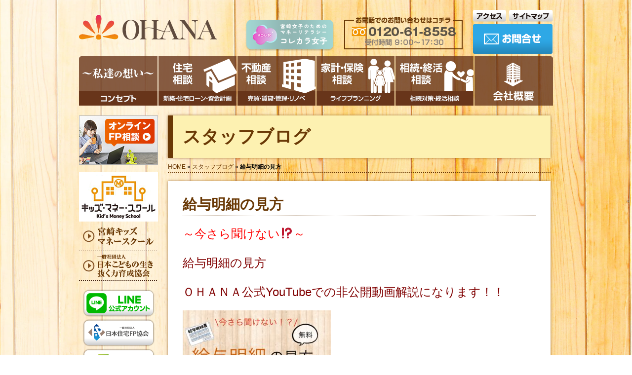

--- FILE ---
content_type: text/html; charset=UTF-8
request_url: https://fp-sumai.jp/4592/
body_size: 18629
content:
<!DOCTYPE html>
<html lang="ja">
	<head>
		<meta charset="UTF-8">
		<title>給与明細の見方 - OHANA &#8211; 宮崎の住宅相談は住まいの窓口</title>
		<meta name="despriction" content="宮崎の住宅相談から住宅展示場まで案内する住まいの窓口 宮崎では住宅購入についての様々な不安や疑問を実績・資格共に豊富な専門スタッフが、しっかりカウンセリングを行いお客様と一緒に解決し、何かと複雑な資金計画や住宅会社選びなどお手伝します。">
		<link rel="stylesheet" type="text/css" media="all" href="https://fp-sumai.jp/css/core.css">
		<link rel="stylesheet" type="text/css" media="all" href="https://fp-sumai.jp/css/categories.css">
<link rel='dns-prefetch' href='//s.w.org' />
		<script type="text/javascript">
			window._wpemojiSettings = {"baseUrl":"https:\/\/s.w.org\/images\/core\/emoji\/12.0.0-1\/72x72\/","ext":".png","svgUrl":"https:\/\/s.w.org\/images\/core\/emoji\/12.0.0-1\/svg\/","svgExt":".svg","source":{"concatemoji":"https:\/\/fp-sumai.jp\/wp-includes\/js\/wp-emoji-release.min.js?ver=5.4.1"}};
			/*! This file is auto-generated */
			!function(e,a,t){var r,n,o,i,p=a.createElement("canvas"),s=p.getContext&&p.getContext("2d");function c(e,t){var a=String.fromCharCode;s.clearRect(0,0,p.width,p.height),s.fillText(a.apply(this,e),0,0);var r=p.toDataURL();return s.clearRect(0,0,p.width,p.height),s.fillText(a.apply(this,t),0,0),r===p.toDataURL()}function l(e){if(!s||!s.fillText)return!1;switch(s.textBaseline="top",s.font="600 32px Arial",e){case"flag":return!c([127987,65039,8205,9895,65039],[127987,65039,8203,9895,65039])&&(!c([55356,56826,55356,56819],[55356,56826,8203,55356,56819])&&!c([55356,57332,56128,56423,56128,56418,56128,56421,56128,56430,56128,56423,56128,56447],[55356,57332,8203,56128,56423,8203,56128,56418,8203,56128,56421,8203,56128,56430,8203,56128,56423,8203,56128,56447]));case"emoji":return!c([55357,56424,55356,57342,8205,55358,56605,8205,55357,56424,55356,57340],[55357,56424,55356,57342,8203,55358,56605,8203,55357,56424,55356,57340])}return!1}function d(e){var t=a.createElement("script");t.src=e,t.defer=t.type="text/javascript",a.getElementsByTagName("head")[0].appendChild(t)}for(i=Array("flag","emoji"),t.supports={everything:!0,everythingExceptFlag:!0},o=0;o<i.length;o++)t.supports[i[o]]=l(i[o]),t.supports.everything=t.supports.everything&&t.supports[i[o]],"flag"!==i[o]&&(t.supports.everythingExceptFlag=t.supports.everythingExceptFlag&&t.supports[i[o]]);t.supports.everythingExceptFlag=t.supports.everythingExceptFlag&&!t.supports.flag,t.DOMReady=!1,t.readyCallback=function(){t.DOMReady=!0},t.supports.everything||(n=function(){t.readyCallback()},a.addEventListener?(a.addEventListener("DOMContentLoaded",n,!1),e.addEventListener("load",n,!1)):(e.attachEvent("onload",n),a.attachEvent("onreadystatechange",function(){"complete"===a.readyState&&t.readyCallback()})),(r=t.source||{}).concatemoji?d(r.concatemoji):r.wpemoji&&r.twemoji&&(d(r.twemoji),d(r.wpemoji)))}(window,document,window._wpemojiSettings);
		</script>
		<style type="text/css">
img.wp-smiley,
img.emoji {
	display: inline !important;
	border: none !important;
	box-shadow: none !important;
	height: 1em !important;
	width: 1em !important;
	margin: 0 .07em !important;
	vertical-align: -0.1em !important;
	background: none !important;
	padding: 0 !important;
}
</style>
	<link rel='stylesheet' id='wp-block-library-css'  href='https://fp-sumai.jp/wp-includes/css/dist/block-library/style.min.css?ver=5.4.1' type='text/css' media='all' />
<link rel='stylesheet' id='wp-pagenavi-css'  href='https://fp-sumai.jp/wp-content/plugins/wp-pagenavi/pagenavi-css.css?ver=2.70' type='text/css' media='all' />
<link rel='stylesheet' id='msl-main-css'  href='https://fp-sumai.jp/wp-content/plugins/master-slider/public/assets/css/masterslider.main.css?ver=3.5.3' type='text/css' media='all' />
<link rel='stylesheet' id='msl-custom-css'  href='https://fp-sumai.jp/wp-content/uploads/master-slider/custom.css?ver=10.8' type='text/css' media='all' />
<link rel='https://api.w.org/' href='https://fp-sumai.jp/wp-json/' />
<link rel="EditURI" type="application/rsd+xml" title="RSD" href="https://fp-sumai.jp/xmlrpc.php?rsd" />
<link rel="wlwmanifest" type="application/wlwmanifest+xml" href="https://fp-sumai.jp/wp-includes/wlwmanifest.xml" /> 
<link rel='prev' title='【開校案内】宮崎キッズマネースクールOHANA校主催　（7月）' href='https://fp-sumai.jp/4546/' />
<link rel='next' title='【開催報告】宮崎キッズマネースクールOHANA校　' href='https://fp-sumai.jp/4672/' />
<meta name="generator" content="WordPress 5.4.1" />
<link rel="canonical" href="https://fp-sumai.jp/4592/" />
<link rel='shortlink' href='https://fp-sumai.jp/?p=4592' />
<link rel="alternate" type="application/json+oembed" href="https://fp-sumai.jp/wp-json/oembed/1.0/embed?url=https%3A%2F%2Ffp-sumai.jp%2F4592%2F" />
<link rel="alternate" type="text/xml+oembed" href="https://fp-sumai.jp/wp-json/oembed/1.0/embed?url=https%3A%2F%2Ffp-sumai.jp%2F4592%2F&#038;format=xml" />
<script>var ms_grabbing_curosr = 'https://fp-sumai.jp/wp-content/plugins/master-slider/public/assets/css/common/grabbing.cur', ms_grab_curosr = 'https://fp-sumai.jp/wp-content/plugins/master-slider/public/assets/css/common/grab.cur';</script>
<meta name="generator" content="MasterSlider 3.5.3 - Responsive Touch Image Slider | avt.li/msf" />
		<script type="text/javascript" src="https://ajax.googleapis.com/ajax/libs/jquery/1/jquery.min.js"></script>
		<script type="text/javascript" src="https://fp-sumai.jp/js/jquery.easing.js"></script>
		<script type="text/javascript" src="https://fp-sumai.jp/js/jquery.scrollto.js"></script>
		<script type="text/javascript" src="https://fp-sumai.jp/js/jquery.custom.js"></script>
		<script type="text/javascript" src="https://maps.google.com/maps/api/js?key=AIzaSyD6oaXtHQQjWoxkPuTH9jFtTFAolS8MUY0"></script>
		<script type="text/javascript" src="https://fp-sumai.jp/js/map.code.js"></script>
<!--[if lt IE 9]>
<script src="https://oss.maxcdn.com/html5shiv/3.7.2/html5shiv.min.js"></script>
<script src="https://oss.maxcdn.com/respond/1.4.2/respond.min.js"></script>
<![endif]-->
	</head>
	<body id="staffblog" class="categories">
		<header id="header" class="header container">
			<div class="logo"><a href="https://fp-sumai.jp/"><img src="https://fp-sumai.jp/images/header_logo.svg" atl="OHANA" width="280"></a></div>
			<div class="concept"><a href="https://corejyo.com/" target="_blank"><img src="https://fp-sumai.jp/images/header_corejyo.png" alt="これから女子"></a></div>
			<div class="contact"><img src="https://fp-sumai.jp/images/header_contact.png" alt="お電話でのお問い合わせはコチラ"></div>
			<ul class="nav">
				<li class="nav01"><a href="https://fp-sumai.jp/access/"><img src="https://fp-sumai.jp/images/header_nav01.png" alt="アクセス"></a></li>
				<li class="nav02"><a href="https://fp-sumai.jp/sitemap/"><img src="https://fp-sumai.jp/images/header_nav02.png" alt="サイトマップ"></a></li>
				<li class="nav03"><a href="https://fp-sumai.jp/contact/"><img src="https://fp-sumai.jp/images/header_nav03.png" alt="お問合せ"></a></li>
			</ul>
		</header>
		<nav class="globalnav">
			<ul>
				<li class="nav01"><a href="https://fp-sumai.jp/concept/">コンセプト</a></li>
				<li class="nav02 dropdown"><a href="#">住宅相談</a>
					<ul>
						<li><a href="https://fp-sumai.jp/jutaku/buy/">おうちの建て方・買い方相談</a></li>
						<li><a href="https://fp-sumai.jp/jutaku/">住宅FPとは？</a></li>
						<li><a href="https://fp-sumai.jp/jutaku/loan/">住宅ローン・借換え相談</a></li>
						<li><a href="https://fp-sumai.jp/jutaku/flow/">ご相談の流れ</a></li>
						<li><a href="https://fp-sumai.jp/jutaku/faq/">よくある質問（Ｑ＆Ａ）</a></li>
					</ul>
				</li>
				<li class="nav03"><a href="http://llf.jp/" target="_blank">不動産相談</a></li>
				<li class="nav04 dropdown"><a href="#">家計・保険相談</a>
					<ul>
						<li><a href="https://fp-sumai.jp/hoken/">保険について</a></li>
						<li><a href="https://fp-sumai.jp/hoken/flow/">ご相談の流れ</a></li>
						<li><a href="https://fp-sumai.jp/hoken/partner/">取扱保険会社</a></li>
						<li><a href="https://fp-sumai.jp/hoken/faq/">よくある質問（Ｑ＆Ａ）</a></li>
						<li><a href="https://fp-sumai.jp/category/bcc/">OHANA TIMES</a></li>
					</ul>
				</li>
				<li class="nav05 dropdown"><a href="#">相談・終活相談</a>
					<ul>
						<li><a href="https://www.shukatsu-csl.jp/" target="_blank">終活カウンセラー</a></li>
						<li><a href="http://souzokushindan.com/" target="_blank">相続診断士</a></li>
					</ul>
				</li>
				<li class="nav06 dropdown"><a href="#">会社概要</a>
					<ul>
						<li><a href="https://fp-sumai.jp/company/">会社概要</a></li>
						<li><a href="https://fp-sumai.jp/price/">料金表一覧</a></li>
						<li><a href="https://fp-sumai.jp/idea/">経営理念</a></li>
						<li><a href="https://fp-sumai.jp/access/">アクセスマップ（店舗紹介）</a></li>
						<li><a href="https://fp-sumai.jp/staff/">スタッフ紹介</a></li>
						<li><a href="https://fp-sumai.jp/category/sca/">社内研修会・社会貢献活動</a></li>
						<li><a href="https://fp-sumai.jp/hoken/policy/">勧誘方針・プライバシーポリシー</a></li>
						<li><a href="https://fp-sumai.jp/hoken/guide/">保険募集方針</a></li>
					</ul>
				</li>
			</ul>
		</nav>
		<div class="contents container">
			<div class="sidebar">
				<div class="online">
					<a href="https://fp-sumai.jp/online/"><img src="https://fp-sumai.jp/images/sb_online_header.jpg" alt="オンラインFP相談"></a>
				</div>
				<div class="kms">
					<h2><img src="https://fp-sumai.jp/images/sb_kms_header.png" alt="キッズ・マネー・スクール"></h2>
					<ul class="nav">
						<li><a href="https://fp-sumai.jp/category/mkms/"><img src="https://fp-sumai.jp/images/sb_mkms.png" alt="宮崎キッズマネースクール"></a></li>
						<li><a href="http://kids-money.com/" target="_blank"><img src="https://fp-sumai.jp/images/sb_kmsorg.png" alt="一般社団法人日本こどもの生き抜く力育成協会"></a></li>
					</ul>
				</div>
<!--
				<ul class="nav">
					<li><a href="https://fp-sumai.jp/recruit/"><img src="https://fp-sumai.jp/images/sb_nav06.png" alt="採用情報"></a></li>
				</ul>
-->
				<ul class="bnr">
					<li><a href="https://fp-sumai.jp/line_official/"><img src="https://fp-sumai.jp/images/sb_bnr_line.png" alt="ライブライフLINE公式アカウント"></a></li>
					<li><a href="https://jhfp.or.jp/" target="_blank"><img src="https://fp-sumai.jp/images/sb_bnr_jhfp.png" alt="一般社団法人 日本住宅FP協会"></a></li>
					<li><a href="https://jhpc.net/" target="_blank"><img src="https://fp-sumai.jp/images/sb_bnr_jhpc.png" alt="一般社団法人 日本住宅購入診断士協会"></a></li>
					<li><a href="https://credit.orix.co.jp/" target="_blank"><img src="https://fp-sumai.jp/images/sb_bnr_orix.png" alt="住宅ローンならオリックス・クレジット"></a></li>
					<li><a href="http://www.housedepot-p.co.jp/" target="_blank"><img src="https://fp-sumai.jp/images/sb_bnr_housedepot.png" alt="長期固定金利住宅ローン ハウス・デポ【フラット35】"></a></li>
					<li><a href="https://www.jafp.or.jp/" target="_blank"><img src="https://fp-sumai.jp/images/sb_bnr_jfp.png" alt="日本FP協会"></a></li>
					<li><a href="https://www.mdrt.jp/" target="_blank"><img src="https://fp-sumai.jp/images/sb_bnr_mdrt.png" alt="MDRT"></a></li>
					<li><a href="http://llf.jp/" target="_blank"><img src="https://fp-sumai.jp/images/sb_bnr_llf.png" alt="ライブライフ不動産ショプ"></a></li>
					<li><a href="http://llf.jp/by-land/" target="_blank"><img src="https://fp-sumai.jp/images/sb_bnr_lll.png" alt="土地情報"></a></li>
					<li><a href="https://www.facebook.com/ohanalivelife/" target="_blank"><img src="https://fp-sumai.jp/images/sb_bnr_fb_ol.png" alt="OHANA×LIVELIFE 公式Facebookページ"></a></li>
					<li><a href="https://www.instagram.com/ohana.fpcounter/" target="_blank"><img src="https://fp-sumai.jp/images/sb_bnr_ig_ol.png" alt="OHANA×LIVELIFE 公式Instagramアカウント"></a></li>
				</ul>
			</div>
			<div class="main">
				<div class="pagetitle t36">
					<h2>スタッフブログ</h2>
				</div>
				<div class="topicpath">
					<p class="t12">
						<a href="https://fp-sumai.jp/">HOME</a>
						&raquo;
						<a href="https://fp-sumai.jp/category/staffblog/">スタッフブログ</a>
						&raquo;
						<strong>給与明細の見方</strong>
					</p>
				</div>
				<section class="section">
					<h3>給与明細の見方　</h3>
<p><span style="color: #ff0000; font-size: 18pt;">～今さら聞けない⁉～</span></p>
<p><span style="color: #800000; font-size: 18pt;">給与明細の見方</span></p>
<p><span style="color: #800000; font-size: 18pt;">ＯＨＡＮＡ公式YouTubeでの非公開動画解説になります！！</span></p>
<p><img class="alignnone size-medium wp-image-4598" src="https://fp-sumai.jp/wp-content/uploads/2022/06/IMG_1778-300x300.jpg" alt="" width="300" height="300" srcset="https://fp-sumai.jp/wp-content/uploads/2022/06/IMG_1778-300x300.jpg 300w, https://fp-sumai.jp/wp-content/uploads/2022/06/IMG_1778-1024x1024.jpg 1024w, https://fp-sumai.jp/wp-content/uploads/2022/06/IMG_1778-150x150.jpg 150w, https://fp-sumai.jp/wp-content/uploads/2022/06/IMG_1778-768x768.jpg 768w, https://fp-sumai.jp/wp-content/uploads/2022/06/IMG_1778-1536x1536.jpg 1536w, https://fp-sumai.jp/wp-content/uploads/2022/06/IMG_1778.jpg 1800w" sizes="(max-width: 300px) 100vw, 300px" /></p>
<p>&nbsp;</p>
<p><span style="font-size: 14pt;">勤務先から渡される『給与明細』</span></p>
<p><span style="font-size: 14pt;">あなたは手取額・税金・保険金について理解していますか？</span></p>
<p><span style="font-size: 14pt;">見方を分かりやすく解説</span></p>
<p><span style="color: #ff0000; font-size: 24pt;">①勤怠・支給・控除のしくみ</span></p>
<p><span style="color: #ff0000; font-size: 24pt;">②健康保険・厚生年金・介護保険・雇用保険とは？</span></p>
<p><span style="color: #ff0000; font-size: 24pt;">③所得税・住民税</span></p>
<p><span style="color: #ff0000; font-size: 24pt;">④手取りを増やす所得控除って？</span></p>
<p>&nbsp;</p>
<p>内訳を知ることでこれからの働き方やマネープランに役立ちます！</p>
<p><img class="alignnone size-medium wp-image-4595" src="https://fp-sumai.jp/wp-content/uploads/2022/06/567ffa9b11383f25f8117ed0aea29f0c-300x300.jpg" alt="" width="300" height="300" srcset="https://fp-sumai.jp/wp-content/uploads/2022/06/567ffa9b11383f25f8117ed0aea29f0c-300x300.jpg 300w, https://fp-sumai.jp/wp-content/uploads/2022/06/567ffa9b11383f25f8117ed0aea29f0c-1024x1024.jpg 1024w, https://fp-sumai.jp/wp-content/uploads/2022/06/567ffa9b11383f25f8117ed0aea29f0c-150x150.jpg 150w, https://fp-sumai.jp/wp-content/uploads/2022/06/567ffa9b11383f25f8117ed0aea29f0c-768x768.jpg 768w, https://fp-sumai.jp/wp-content/uploads/2022/06/567ffa9b11383f25f8117ed0aea29f0c-1536x1536.jpg 1536w, https://fp-sumai.jp/wp-content/uploads/2022/06/567ffa9b11383f25f8117ed0aea29f0c.jpg 1800w" sizes="(max-width: 300px) 100vw, 300px" /></p>
<p><span style="color: #993300; font-size: 18pt;">希望者には<span style="color: #ff0000;">ID </span>を送ります。（公式LINEを登録・アンケート記入の方限定）</span></p>
<p><span style="color: #993300; font-size: 18pt;">希望者は<span style="color: #ff0000;"><a style="color: #ff0000;" href="https://www.fp-sumai.jp/contact/">こちら</a></span>から（イベント参加申込からお申込みください）</span></p>
<p>&nbsp;</p>
<p><img class="alignnone size-medium wp-image-4596" src="https://fp-sumai.jp/wp-content/uploads/2022/06/6e2b98d63affddee52a8ddb4b7af6dee-300x300.jpg" alt="" width="300" height="300" srcset="https://fp-sumai.jp/wp-content/uploads/2022/06/6e2b98d63affddee52a8ddb4b7af6dee-300x300.jpg 300w, https://fp-sumai.jp/wp-content/uploads/2022/06/6e2b98d63affddee52a8ddb4b7af6dee-1024x1024.jpg 1024w, https://fp-sumai.jp/wp-content/uploads/2022/06/6e2b98d63affddee52a8ddb4b7af6dee-150x150.jpg 150w, https://fp-sumai.jp/wp-content/uploads/2022/06/6e2b98d63affddee52a8ddb4b7af6dee-768x768.jpg 768w, https://fp-sumai.jp/wp-content/uploads/2022/06/6e2b98d63affddee52a8ddb4b7af6dee-1536x1536.jpg 1536w, https://fp-sumai.jp/wp-content/uploads/2022/06/6e2b98d63affddee52a8ddb4b7af6dee.jpg 1800w" sizes="(max-width: 300px) 100vw, 300px" /></p>
					<div class="date t12">2022年06月24日</div>
					<div class="backnav textcenter"><a href="https://fp-sumai.jp/category/staffblog/" class="btn">一覧へ戻る</a></div>
					<div class="contact">
						<div class="info">
							<div class="att">詳しくはお問合せください</div>
							<div class="freedial">0120-61-8558</div>
							<div class="time">【受付時間】9:00～17:30</div>
						</div>
						<div class="nav"><a href="https://fp-sumai.jp/contact/" class="btn">メールでのお問合せはこちら</a></div>
					</div>
				</section>
			</div>
		</div>
		<footer class="footer t14">
			<div class="container">
				<p class="nav">
					<a href="https://fp-sumai.jp/concept/">コンセプト</a>
					|
					<a href="https://fp-sumai.jp/jutaku/">住宅相談</a>
					|
					<a href="http://llf.jp/" target="_blank">不動産相談</a>
					|
					<a href="https://fp-sumai.jp/hoken/">家計・保険相談</a>
					|
					<a href="https://fp-sumai.jp/category/hec/">相続・終活相談</a>
					|
					<a href="https://fp-sumai.jp/company/">会社概要</a>
					|
					<a href="https://fp-sumai.jp/price/">料金表一覧</a>
					|
					<a href="https://fp-sumai.jp/company/">会社概要</a>
					|
					<a href="https://fp-sumai.jp/access/">アクセス</a>
					|
					<a href="https://fp-sumai.jp/sitemap/">サイトマップ</a>
					|
					<a href="https://fp-sumai.jp/contact/">お問合せ</a>
				</p>
				<p class="address">〒889-1604 宮崎市清武町船引511-1　TEL：0985-73-8558　FAX：0985-73-8559　株式会社OHANA</p>
				<p class="copyright">Copyright &copy; OHANA Co., Ltd. All rights reserved.</p>
			</div>
		</footer>
<script type='text/javascript' src='https://fp-sumai.jp/wp-includes/js/wp-embed.min.js?ver=5.4.1'></script>
	</body>
</html>

--- FILE ---
content_type: text/css
request_url: https://fp-sumai.jp/css/core.css
body_size: 9462
content:
@charset "UTF-8";
html, body, div, span, applet, object, iframe,
h1, h2, h3, h4, h5, h6, p, blockquote, pre,
a, abbr, acronym, address, big, cite, code,
del, dfn, em, img, ins, kbd, q, s, samp,
small, strike, strong, sub, sup, tt, var,
b, u, i, center,
dl, dt, dd, ol, ul, li,
fieldset, form, label, legend,
table, caption, tbody, tfoot, thead, tr, th, td,
article, aside, canvas, details, embed,
figure, figcaption, footer, header, hgroup,
menu, nav, output, ruby, section, summary,
time, mark, audio, video {
  margin: 0;
  padding: 0;
  border: 0;
  font: inherit;
  font-size: 100%;
  vertical-align: baseline;
}

html {
  line-height: 1;
}

ol, ul {
  list-style: none;
}

table {
  border-collapse: collapse;
  border-spacing: 0;
}

caption, th, td {
  text-align: left;
  font-weight: normal;
  vertical-align: middle;
}

q, blockquote {
  quotes: none;
}
q:before, q:after, blockquote:before, blockquote:after {
  content: "";
  content: none;
}

a img {
  border: none;
}

article, aside, details, figcaption, figure, footer, header, hgroup, main, menu, nav, section, summary {
  display: block;
}

body {
  font-family: "Meiryo", "メイリオ", "ＭＳ ゴシック", "Hiragino Kaku Gothic Pro", "ヒラギノ角ゴ Pro W3", Helvetica, Arial, Verdana, sans-serif;
  color: #000000;
  text-align: center;
  background-color: #ffffff;
  -webkit-text-size-adjust: 100%;
}
body::before {
  content: "";
  display: block;
  position: fixed;
  top: 0;
  left: 0;
  z-index: -1;
  width: 100%;
  height: 100vh;
  background: url("../images/body_bg.jpg") no-repeat center center;
  -moz-background-size: cover;
  -o-background-size: cover;
  -webkit-background-size: cover;
  background-size: cover;
}

a {
  outline: none !important;
}

a:link, a:visited {
  color: #6a3906;
  text-decoration: none;
}

a:hover, a:focus, a:active {
  color: #ff0000;
  text-decoration: underline;
  -moz-transition: color 0.2s linear, opacity 0.2s linear, background-color 0.2s linear;
  -o-transition: color 0.2s linear, opacity 0.2s linear, background-color 0.2s linear;
  -webkit-transition: color 0.2s linear, opacity 0.2s linear, background-color 0.2s linear;
  transition: color 0.2s linear, opacity 0.2s linear, background-color 0.2s linear;
}

img {
  vertical-align: text-bottom;
}

strong {
  font-weight: bold;
}

.textcenter {
  text-align: center;
}

.textright {
  text-align: right;
}

.textleft {
  text-align: left;
}

.alignright {
  float: right;
}

.alignright img, img.alignright {
  margin-left: 1em;
}

.alignleft {
  float: left;
}

.alignleft img, img.alignleft {
  margin-right: 1em;
}

.t10 {
  font-size: 62.5% !important;
}

.t12 {
  font-size: 75% !important;
}

.t14 {
  font-size: 87.5% !important;
}

.t15 {
  font-size: 93.75% !important;
}

.t16 {
  font-size: 100% !important;
}

.t17 {
  font-size: 106.25% !important;
}

.t18 {
  font-size: 112.5% !important;
}

.t20 {
  font-size: 125% !important;
}

.t22 {
  font-size: 137.5% !important;
}

.t24 {
  font-size: 150% !important;
}

.t26 {
  font-size: 162.5% !important;
}

.t28 {
  font-size: 175% !important;
}

.t30 {
  font-size: 187.5% !important;
}

.t32 {
  font-size: 200% !important;
}

.t34 {
  font-size: 212.5% !important;
}

.t36 {
  font-size: 225% !important;
}

.t38 {
  font-size: 237.5% !important;
}

.t40 {
  font-size: 2.5% !important;
}

.t42 {
  font-size: 262.5% !important;
}

.t44 {
  font-size: 275% !important;
}

.t46 {
  font-size: 287.5% !important;
}

.t48 {
  font-size: 300% !important;
}

.red {
  color: #ff0000 !important;
}

.orange {
  color: #ff7f00 !important;
}

.blue {
  color: #0066cc !important;
}

.green {
  color: #67cc00 !important;
}

.black {
  color: #000000 !important;
}

.container {
  -moz-box-sizing: border-box;
  -webkit-box-sizing: border-box;
  box-sizing: border-box;
  width: 960px;
  margin: 0 auto;
  text-align: left;
}
.container:after {
  content: "";
  clear: both;
  display: block;
}

/* Header
---------------------------------------------------------------- */
.header {
  padding-top: 10px;
}
.header h1 {
  margin-bottom: 5px;
}
.header .logo {
  float: left;
  width: 337px;
  padding-top: 20px;
}
.header .logo a:hover {
  filter: alpha(opacity=60);
  -moz-opacity: 0.6;
  opacity: 0.6;
}
.header .img01 {
  float: left;
  width: 100px;
}
.header .img02 {
  float: left;
  width: 145px;
}
.header .concept {
  float: left;
  width: 200px;
  padding-top: 25px;
}
.header .concept a:hover {
  filter: alpha(opacity=60);
  -moz-opacity: 0.6;
  opacity: 0.6;
}
.header .contact {
  float: left;
  width: 260px;
  padding-top: 20px;
}
.header .nav {
  float: left;
  width: 163px;
  padding-top: 10px;
}
.header .nav:after {
  content: "";
  clear: both;
  display: block;
}
.header .nav a:hover {
  filter: alpha(opacity=60);
  -moz-opacity: 0.6;
  opacity: 0.6;
}
.header .nav li {
  float: left;
  margin-bottom: 5px;
}
.header .nav .nav01 {
  width: 74px;
}
.header .nav .nav02 {
  width: 89px;
}
.header .nav .nav03 {
  width: 163px;
}
.header .nav .nav04 {
  width: 163px;
}

/* Global navigation
---------------------------------------------------------------- */
.globalnav {
  width: 960px;
  margin: 0 auto;
}
.globalnav ul:after {
  content: ".";
  display: block;
  height: 0;
  font-size: 0;
  clear: both;
  visibility: hidden;
}
.globalnav ul li {
  float: left;
  width: 160px;
  position: relative;
}
.globalnav ul li a {
  display: block;
  width: 160px;
  height: 100px;
  text-indent: -9999em;
  background-image: url("../images/globalnav.png");
  background-repeat: no-repeat;
}
.globalnav ul li a:hover {
  filter: alpha(opacity=60);
  -moz-opacity: 0.6;
  opacity: 0.6;
}
.globalnav ul li.nav01 a {
  background-position: 0 0;
}
.globalnav ul li.nav02 a {
  background-position: -160px 0;
}
.globalnav ul li.nav03 a {
  background-position: -320px 0;
}
.globalnav ul li.nav04 a {
  background-position: -480px 0;
}
.globalnav ul li.nav05 a {
  background-position: -640px 0;
}
.globalnav ul li.nav06 a {
  background-position: -800px 0;
}
.globalnav ul li ul {
  display: none;
  position: absolute;
  top: 100px;
  left: 1px;
  z-index: 999999;
  width: auto;
  background-color: #6a3906;
  background-color: rgba(106, 57, 53, 0.8);
}
.globalnav ul li ul li {
  float: none;
  width: auto;
}
.globalnav ul li ul li + li {
  border-top: dotted 1px #ffffff;
}
.globalnav ul li ul li a {
  -moz-box-sizing: border-box;
  -webkit-box-sizing: border-box;
  box-sizing: border-box;
  width: auto;
  min-width: 159px;
  height: auto;
  padding: 10px;
  color: #ffffff;
  text-decoration: none;
  text-align: left;
  text-indent: 0;
  white-space: nowrap;
  background-image: none;
}

/* Contents
---------------------------------------------------------------- */
.contents {
  margin-top: 40px;
  margin-bottom: 70px;
}
.contents .sidebar {
  -moz-box-sizing: border-box;
  -webkit-box-sizing: border-box;
  box-sizing: border-box;
  float: left;
  width: 160px;
  margin-right: 20px;
}
.contents .sidebar .online {
  margin-bottom: 15px;
}
.contents .sidebar .online a:hover {
  filter: alpha(opacity=60);
  -moz-opacity: 0.6;
  opacity: 0.6;
}
.contents .sidebar .kms {
  margin-bottom: 15px;
}
.contents .sidebar .fp_column {
  margin-bottom: 15px;
  background-color: #ffffff;
}
.contents .sidebar .fp_column iframe {
  vertical-align: bottom;
}
.contents .sidebar .nav {
  margin-bottom: 15px;
}
.contents .sidebar .nav a:hover {
  filter: alpha(opacity=60);
  -moz-opacity: 0.6;
  opacity: 0.6;
}
.contents .sidebar .bnr a:hover {
  filter: alpha(opacity=60);
  -moz-opacity: 0.6;
  opacity: 0.6;
}
.contents .main {
  float: left;
  width: 780px;
}
.contents .main .eventcalendar {
  margin: 0 5px 20px;
  padding: 20px;
  background-color: #ffffff;
  -moz-box-shadow: 0 0 5px rgba(140, 88, 38, 0.8);
  -webkit-box-shadow: 0 0 5px rgba(140, 88, 38, 0.8);
  box-shadow: 0 0 5px rgba(140, 88, 38, 0.8);
}
.contents .main .calendar table {
  width: 100%;
  border-collapse: separate;
  border-spacing: 1px;
}
.contents .main .calendar table thead tr th {
  width: 14%;
  padding: 5px 0;
  text-align: center;
  background-color: #e5e5e5;
}
.contents .main .calendar table thead tr th.caption {
  width: auto;
  padding: 10px;
  color: #ffffff;
  font-weight: bold;
  background-color: #68351a;
}
.contents .main .calendar table thead tr th.caption a {
  color: #ffffff;
  font-weight: normal;
  text-decoration: none;
}
.contents .main .calendar table thead tr th.sun {
  color: #cc0000;
  background-color: #ffe5e5;
}
.contents .main .calendar table thead tr th.sat {
  color: #0066cc;
  background-color: #cce5ff;
}
.contents .main .calendar table tbody tr td {
  height: 3.6em;
  padding: 5px 3px;
  border: solid 1px #f2f2f2;
  font-size: 75%;
  text-align: right;
  vertical-align: top;
}
.contents .main .calendar table tbody tr td.holi {
  color: #cc0000;
}
.contents .main .calendar table tbody tr td.sun {
  color: #cc0000;
}
.contents .main .calendar table tbody tr td.sat {
  color: #0066cc;
}

/* Footer
---------------------------------------------------------------- */
.footer {
  padding: 20px 0;
  color: #ffffff;
  background-color: #575757;
}
.footer p {
  text-align: center;
}
.footer .nav {
  margin-bottom: 1em;
}
.footer .nav a:link, .footer .nav a:visited {
  color: #ffffff;
  text-decoration: none;
}
.footer .nav a:hover, .footer .nav a:focus, .footer .nav a:active {
  color: #ffffff;
  text-decoration: underline;
}
.footer .address {
  margin-bottom: 1em;
}


--- FILE ---
content_type: text/css
request_url: https://fp-sumai.jp/css/categories.css
body_size: 34396
content:
@charset "UTF-8";
body.categories .contents {
  margin-top: 20px;
}
body.categories .pageimage {
  margin-bottom: 20px;
}
body.categories .pageimage img {
  -moz-border-radius: 10px;
  -webkit-border-radius: 10px;
  border-radius: 10px;
  -moz-box-shadow: 0 0 5px rgba(140, 88, 38, 0.8);
  -webkit-box-shadow: 0 0 5px rgba(140, 88, 38, 0.8);
  box-shadow: 0 0 5px rgba(140, 88, 38, 0.8);
}
body.categories .pagetitle {
  margin-right: 5px;
  margin-bottom: 0.2em;
  padding: 25px 20px;
  border-left: solid 10px #6a3906;
  color: #6a3906;
  font-weight: bold;
  background-color: #fdf1b1;
  -moz-box-shadow: 0 0 5px rgba(140, 88, 38, 0.8);
  -webkit-box-shadow: 0 0 5px rgba(140, 88, 38, 0.8);
  box-shadow: 0 0 5px rgba(140, 88, 38, 0.8);
}
body.categories .topicpath {
  margin-right: 5px;
  margin-bottom: 1em;
  padding: 0.3em 0;
  border-bottom: dotted 2px #6a3906;
}
body.categories .topicpath a:link, body.categories .topicpath a:visited {
  color: #6a3906;
  text-decoration: none;
}
body.categories .topicpath a:hover, body.categories .topicpath a:focus, body.categories .topicpath a:active {
  color: #ff0000;
  text-decoration: underline;
}
body.categories .section {
  -moz-box-sizing: border-box;
  -webkit-box-sizing: border-box;
  box-sizing: border-box;
  margin-right: 5px;
  padding: 30px;
  background-color: #ffffff;
  -moz-box-shadow: 0 0 5px rgba(140, 88, 38, 0.8);
  -webkit-box-shadow: 0 0 5px rgba(140, 88, 38, 0.8);
  box-shadow: 0 0 5px rgba(140, 88, 38, 0.8);
}
body.categories .section:after {
  content: "";
  clear: both;
  display: block;
}
body.categories .section .content {
  margin-bottom: 1.5em;
  padding-bottom: 1.5em;
  border-bottom: dotted 1px #cccccc;
}
body.categories .section .content:after {
  content: "";
  clear: both;
  display: block;
}
body.categories .section h3 {
  margin-bottom: 0.5em;
  padding-bottom: 0.2em;
  border-bottom: dotted 1px #6a3906;
  color: #6a3906;
  font-size: 180%;
  font-weight: bold;
  line-height: 1.2;
}
body.categories .section h4 {
  margin-bottom: 0.5em;
  color: #ff7f00;
  font-size: 140%;
  font-weight: bold;
  line-height: 1.2;
}
body.categories .section h5 {
  margin: 1em 0 0.5em;
  color: #6a3906;
  font-size: 100%;
  font-weight: bold;
  line-height: 1.2;
}
body.categories .section p {
  line-height: 1.8;
  margin-bottom: 1em;
}
body.categories .section img {
  max-width: 100%;
}
body.categories .section .lead {
  margin-bottom: 0.5em;
  color: #d61619;
  font-weight: bold;
  text-align: center;
  line-height: 1.8;
}
body.categories .section ul.list {
  margin-bottom: 1em;
  margin-left: 2em;
  list-style-type: circle;
}
body.categories .section ul.list li {
  margin-bottom: 0.5em;
  line-height: 1.6;
}
body.categories .section ol.list {
  margin-bottom: 1em;
  margin-left: 2em;
  list-style-type: decimal;
}
body.categories .section ol.list li {
  margin-bottom: 0.5em;
  line-height: 1.6;
}
body.categories .section ul.check {
  margin-bottom: 1em;
  margin-left: 1em;
}
body.categories .section ul.check li {
  position: relative;
  margin-bottom: 0.5em;
  padding-left: 1.3em;
  line-height: 1.6;
  font-weight: bold;
}
body.categories .section ul.check li:before {
  -moz-box-sizing: border-box;
  -webkit-box-sizing: border-box;
  box-sizing: border-box;
  position: absolute;
  top: 0.4em;
  left: 0.1em;
  content: '';
  width: 0.7em;
  height: 0.7em;
  border: solid 1px #cccccc;
}
body.categories .section ul.check li:after {
  position: absolute;
  top: -0.1em;
  left: 0;
  content: '✔';
  color: #cc0000;
  font-size: 120%;
}
body.categories .section table.table {
  border-collapse: separate;
  border-spacing: 3px;
  margin-bottom: 2em;
  line-height: 140%;
}
body.categories .section table.table.w100 {
  width: 100%;
}
body.categories .section table.table.textcenter th, body.categories .section table.table.textcenter td {
  text-align: center;
  vertical-align: middle;
}
body.categories .section table.table thead tr th, body.categories .section table.table thead tr td {
  padding: 0.7em 1em;
  color: #ffffff;
  vertical-align: middle;
  white-space: nowrap;
  background-color: #6a3906;
  -moz-border-radius: 5px;
  -webkit-border-radius: 5px;
  border-radius: 5px;
}
body.categories .section table.table tbody tr th {
  padding: 0.7em 1em;
  color: #6a3906;
  vertical-align: top;
  white-space: nowrap;
  background-color: #e1d7cd;
  -moz-border-radius: 5px;
  -webkit-border-radius: 5px;
  border-radius: 5px;
}
body.categories .section table.table tbody tr td {
  padding: 0.7em 1em;
  vertical-align: top;
  border-bottom: solid 1px #e5e5e5;
}
body.categories .section .date {
  margin-bottom: 1.5em;
  padding: 0.5em;
  border-top: dotted 1px #6a3906;
  text-align: right;
  background-color: #e1d7cd;
}
body.categories .section .btn {
  -moz-box-sizing: border-box;
  -webkit-box-sizing: border-box;
  box-sizing: border-box;
  display: inline-block;
  cursor: pointer;
  padding: 0.4em 2em;
  border: 0 none;
  color: #ffffff;
  font-size: 87.5%;
  background-color: #6a3906;
  -moz-border-radius: 5px;
  -webkit-border-radius: 5px;
  border-radius: 5px;
  text-shadow: 0px 1px 1px rgba(0, 0, 0, 0.5);
  -moz-box-shadow: 0px 2px 0px #cccccc;
  -webkit-box-shadow: 0px 2px 0px #cccccc;
  box-shadow: 0px 2px 0px #cccccc;
}
body.categories .section .btn:hover {
  filter: alpha(opacity=60);
  -moz-opacity: 0.6;
  opacity: 0.6;
  text-decoration: none;
}
body.categories .section .contact {
  clear: both;
  padding: 1.5em;
  border: solid 1px #e5e5e5;
  background-color: #f2f2f2;
}
body.categories .section .contact:after {
  content: "";
  clear: both;
  display: block;
}
body.categories .section .contact .info {
  float: left;
  width: 45%;
}
body.categories .section .contact .info .att {
  font-size: 87.5%;
  margin-bottom: 0.5em;
}
body.categories .section .contact .info .freedial {
  margin-bottom: 0.3em;
  color: #cc0000;
  font-size: 160%;
  font-weight: bold;
}
body.categories .section .contact .info .freedial:before {
  -moz-box-sizing: border-box;
  -webkit-box-sizing: border-box;
  box-sizing: border-box;
  content: '';
  display: inline-block;
  margin-right: 0.3em;
  width: 1em;
  height: 1em;
  background: url("../images/freedial.png") no-repeat center bottom;
  -moz-background-size: contain;
  -o-background-size: contain;
  -webkit-background-size: contain;
  background-size: contain;
}
body.categories .section .contact .info .time {
  font-size: 75%;
}
body.categories .section .contact .nav {
  -moz-box-sizing: border-box;
  -webkit-box-sizing: border-box;
  box-sizing: border-box;
  float: left;
  width: 55%;
  padding-left: 1em;
}
body.categories .section .contact .nav .btn {
  width: 100%;
  padding: 1.3em 1em;
  font-size: 120%;
  font-weight: bold;
  text-align: center;
}
body.categories .section .marker {
  padding-right: 0.1em;
  padding-left: 0.1em;
  background: linear-gradient(rgba(0, 0, 0, 0) 0%, #ffe371 0%);
}
body.categories .section .backnav {
  margin-bottom: 30px;
}
body.categories .section .question {
  -moz-box-sizing: border-box;
  -webkit-box-sizing: border-box;
  box-sizing: border-box;
  position: relative;
  display: table;
  width: 100%;
  margin-bottom: 10px;
  padding: 10px;
  color: #ffffff;
  background-color: #ff7f00;
  -moz-border-radius: 5px;
  -webkit-border-radius: 5px;
  border-radius: 5px;
}
body.categories .section .question:after {
  position: absolute;
  top: 100%;
  left: 50%;
  content: '';
  width: 0;
  height: 0;
  margin-left: -10px;
  border-top: solid 10px #ff7f00;
  border-right: solid 10px transparent;
  border-left: solid 10px transparent;
}
body.categories .section .question .icon {
  -moz-box-sizing: border-box;
  -webkit-box-sizing: border-box;
  box-sizing: border-box;
  display: table-cell;
  width: 50px;
  height: 50px;
  vertical-align: middle;
  padding: 5px;
  border: solid 1px #ffffff;
  font-size: 150%;
  font-weight: bold;
  text-align: center;
  -moz-border-radius: 3px;
  -webkit-border-radius: 3px;
  border-radius: 3px;
}
body.categories .section .question .text {
  display: table-cell;
  vertical-align: middle;
  padding-left: 10px;
  font-weight: bold;
  line-height: 1.29;
}
body.categories .section .answer {
  -moz-box-sizing: border-box;
  -webkit-box-sizing: border-box;
  box-sizing: border-box;
  display: table;
  width: 100%;
  margin-bottom: 20px;
  padding: 10px;
  vertical-align: middle;
  line-height: 1.8;
}
body.categories .section .answer .icon {
  -moz-box-sizing: border-box;
  -webkit-box-sizing: border-box;
  box-sizing: border-box;
  display: table-cell;
  width: 50px;
  height: 50px;
  margin-right: 5px;
  padding: 5px;
  border: solid 1px #6bb324;
  color: #6bb324;
  font-size: 150%;
  font-weight: bold;
  text-align: center;
  vertical-align: top;
  -moz-border-radius: 3px;
  -webkit-border-radius: 3px;
  border-radius: 3px;
}
body.categories .section .answer p {
  display: table-cell;
  margin-bottom: 0;
  padding-left: 10px;
}
body.categories .section .answer .notice {
  margin-top: 1.5em;
  margin-left: 90px;
  font-size: 75%;
}
body.categories .section .answer a {
  text-decoration: underline;
}
body.categories .section .flow {
  display: table;
  position: relative;
  margin-bottom: 40px;
}
body.categories .section .flow:after {
  content: "";
  clear: both;
  display: block;
}
body.categories .section .flow .ph {
  display: table-cell;
  width: 260px;
}
body.categories .section .flow .txt {
  display: table-cell;
  width: 455px;
  vertical-align: middle;
}
body.categories .section .flow .txt p {
  font-size: 87.5%;
}
body.categories .section .flow:before {
  position: absolute;
  top: -5px;
  left: 5px;
  content: '';
  width: 60px;
  height: 60px;
}
body.categories .section .flow + .flow:after {
  position: absolute;
  top: -30px;
  left: 50%;
  content: '';
  width: 0;
  height: 0;
  pointer-events: none;
  border: solid transparent;
  border-color: transparent;
  border-top-color: #ff7f00;
  border-width: 20px 40px;
  margin-left: -20px;
}
body.categories .section .flow.step1:before {
  background: url("../images/icon_step01.png") no-repeat 0 0;
}
body.categories .section .flow.step2:before {
  background: url("../images/icon_step02.png") no-repeat 0 0;
}
body.categories .section .flow.step3:before {
  background: url("../images/icon_step03.png") no-repeat 0 0;
}
body.categories .section .flow.step4:before {
  background: url("../images/icon_step04.png") no-repeat 0 0;
}
body.categories .section .flow.step5:before {
  background: url("../images/icon_step05.png") no-repeat 0 0;
}
body.categories .section .flow.step6:before {
  background: url("../images/icon_step06.png") no-repeat 0 0;
}
body.categories .section .flow.step7:before {
  background: url("../images/icon_step07.png") no-repeat 0 0;
}
body.categories .section .flow.step8:before {
  background: url("../images/icon_step08.png") no-repeat 0 0;
}
body.categories .section .flow.step9:before {
  background: url("../images/icon_step09.png") no-repeat 0 0;
}
body.categories .section .flow.step10:before {
  background: url("../images/icon_step10.png") no-repeat 0 0;
}
body.categories .section .flow.step_af:before {
  background: url("../images/icon_step_af.png") no-repeat 0 0;
}
body.categories #googlemap1, body.categories #googlemap2 {
  width: 100%;
  height: 480px;
  margin-bottom: 20px;
}

/* WP-pagenavi
---------------------------------------------------------------- */
.wp-pagenavi {
  margin-top: 2em;
  margin-bottom: 2em;
  font-size: 87.5%;
  text-align: center;
}
.wp-pagenavi a, .wp-pagenavi span {
  display: inline-block;
  padding: 5px 10px !important;
  border: 0 none !important;
  background-color: #e1d7cd;
  -moz-border-radius: 5px;
  -webkit-border-radius: 5px;
  border-radius: 5px;
}
.wp-pagenavi a:hover, .wp-pagenavi span.current {
  color: #ffffff;
  background-color: #6a3906;
}

/* Concept
---------------------------------------------------------------- */
body#concept .concept {
  text-shadow: 0 0 10px #ffffff, 0 0 10px #ffffff, 0 0 10px #ffffff;
}
body#concept .serif {
  font-family: "Times New Roman", "游明朝", YuMincho, "ヒラギノ明朝 ProN W3", "Hiragino Mincho ProN", "メイリオ", Meiryo, serif, "icons";
}
body#concept .concepttitle {
  padding: 40px 0;
  border-bottom: dotted 1px #6a3906;
}
body#concept .concepttitle h2 {
  margin-bottom: 10px;
  font-weight: bold;
}
body#concept .subject {
  -moz-box-sizing: border-box;
  -webkit-box-sizing: border-box;
  box-sizing: border-box;
  float: left;
  width: 300px;
  height: 300px;
  color: #6a3906;
  background-color: #ffffff;
  background-color: rgba(255, 255, 255, 0.7);
  -moz-border-radius: 50%;
  -webkit-border-radius: 50%;
  border-radius: 50%;
}
body#concept .subject h3 {
  padding-top: 110px;
  font-weight: bold;
}
body#concept .subject p {
  padding-top: 20px;
}
body#concept .txt {
  -moz-box-sizing: border-box;
  -webkit-box-sizing: border-box;
  box-sizing: border-box;
  float: left;
  width: 660px;
  padding: 0 20px;
}
body#concept .txt:after {
  content: "";
  clear: both;
  display: block;
}
body#concept .txt p {
  margin-bottom: 1em;
  line-height: 1.8;
}
body#concept .mission {
  padding: 50px 0 250px;
  background: url("../images/concept/mission_bg.jpg") no-repeat center bottom;
  -moz-background-size: cover;
  -o-background-size: cover;
  -webkit-background-size: cover;
  background-size: cover;
}
body#concept .mission .txt {
  padding-top: 60px;
}
body#concept .vision {
  padding: 50px 0 250px;
  background: url("../images/concept/vision_bg.jpg") no-repeat center bottom;
  -moz-background-size: cover;
  -o-background-size: cover;
  -webkit-background-size: cover;
  background-size: cover;
}
body#concept .vision .txt {
  padding-top: 60px;
}
body#concept .value {
  padding: 50px 0;
}
body#concept .value .phbox:after {
  content: "";
  clear: both;
  display: block;
}
body#concept .value .ph {
  -moz-box-sizing: border-box;
  -webkit-box-sizing: border-box;
  box-sizing: border-box;
  float: left;
  width: 50%;
  text-align: center;
}
body#concept .value .ph img {
  -moz-border-radius: 50%;
  -webkit-border-radius: 50%;
  border-radius: 50%;
}

/* Jutaku
---------------------------------------------------------------- */
body#jutaku .main .localnav {
  clear: both;
  display: flex;
  justify-content: space-around;
  margin: 2em 0;
}
body#jutaku .main .localnav a:hover {
  filter: alpha(opacity=60);
  -moz-opacity: 0.6;
  opacity: 0.6;
}
body#jutaku .main .content#anc01, body#jutaku .main .content#anc02, body#jutaku .main .content#anc03, body#jutaku .main .content#anc04, body#jutaku .main .content#anc05 {
  padding-left: 140px;
}
body#jutaku .main .content#anc01 {
  background: url("../images/jutaku/buy_img01.png") no-repeat 0 0;
}
body#jutaku .main .content#anc02 {
  background: url("../images/jutaku/buy_img02.png") no-repeat 0 0;
}
body#jutaku .main .content#anc03 {
  background: url("../images/jutaku/buy_img03.png") no-repeat 0 0;
}
body#jutaku .main .content#anc04 {
  background: url("../images/jutaku/buy_img04.png") no-repeat 0 0;
}
body#jutaku .main .content#anc05 {
  background: url("../images/jutaku/buy_img05.png") no-repeat 0 0;
}
body#jutaku .main .comparison {
  display: -webkit-box;
  display: -moz-box;
  display: -ms-box;
  display: -webkit-flexbox;
  display: -moz-flexbox;
  display: -ms-flexbox;
  display: -webkit-flex;
  display: -moz-flex;
  display: -ms-flex;
  display: flex;
  -webkit-box-lines: multiple;
  -moz-box-lines: multiple;
  -webkit-flex-wrap: wrap;
  -moz-flex-wrap: wrap;
  -ms-flex-wrap: wrap;
  flex-wrap: wrap;
  -moz-box-sizing: border-box;
  -webkit-box-sizing: border-box;
  box-sizing: border-box;
}
body#jutaku .main .comparison .plan {
  -moz-box-sizing: border-box;
  -webkit-box-sizing: border-box;
  box-sizing: border-box;
  float: left;
  width: 44%;
  margin: 0 3%;
}
body#jutaku .main .comparison .plan.box {
  position: relative;
  padding: 15px 15px 0;
  border: 2px solid #cccc7a;
  background: #ffffe5;
  -moz-border-radius: 5px;
  -webkit-border-radius: 5px;
  border-radius: 5px;
}
body#jutaku .main .comparison .plan.box h5 {
  margin-top: 0;
}
body#jutaku .main .comparison .plan.box.arrow {
  margin-bottom: 10px;
}
body#jutaku .main .comparison .plan.box.arrow:before, body#jutaku .main .comparison .plan.box.arrow:after {
  position: absolute;
  top: 100%;
  left: 50%;
  content: '';
  width: 0;
  height: 0;
  pointer-events: none;
  border: solid transparent;
}
body#jutaku .main .comparison .plan.box.arrow:before {
  border-color: rgba(204, 204, 122, 0);
  border-top-color: #cccc7a;
  border-width: 13px;
  margin-left: -13px;
}
body#jutaku .main .comparison .plan.box.arrow:after {
  border-color: rgba(255, 255, 229, 0);
  border-top-color: #ffffe5;
  border-width: 10px;
  margin-left: -10px;
}

/* Hoken
---------------------------------------------------------------- */
body#hoken .main .boxset {
  display: -webkit-box;
  display: -moz-box;
  display: -ms-box;
  display: -webkit-flexbox;
  display: -moz-flexbox;
  display: -ms-flexbox;
  display: -webkit-flex;
  display: -moz-flex;
  display: -ms-flex;
  display: flex;
  -webkit-box-lines: multiple;
  -moz-box-lines: multiple;
  -webkit-flex-wrap: wrap;
  -moz-flex-wrap: wrap;
  -ms-flex-wrap: wrap;
  flex-wrap: wrap;
  margin-bottom: 3em;
}
body#hoken .main .boxset:after {
  content: "";
  clear: both;
  display: block;
}
body#hoken .main .boxset .box {
  -moz-box-sizing: border-box;
  -webkit-box-sizing: border-box;
  box-sizing: border-box;
  float: left;
  width: 46%;
  margin: 0 2% 20px;
  padding: 15px;
  border: solid 1px #e5e5e5;
  -moz-border-radius: 5px;
  -webkit-border-radius: 5px;
  border-radius: 5px;
}
body#hoken .main .boxset .box .ttl {
  margin-bottom: 10px;
  padding: 5px 10px;
  border-left: solid 3px #68351a;
  color: #68351a;
  font-weight: bold;
  background-color: #fdf1b1;
}

/* Staff
---------------------------------------------------------------- */
body#staff .main .list {
  margin-top: 2em;
  padding: 20px;
  border: dotted 1px #cccccc;
}
body#staff .main .list:after {
  content: "";
  clear: both;
  display: block;
}
body#staff .main .list .ph {
  -moz-box-sizing: border-box;
  -webkit-box-sizing: border-box;
  box-sizing: border-box;
  float: left;
  width: 30%;
}
body#staff .main .list .ph img {
  -moz-border-radius: 50%;
  -webkit-border-radius: 50%;
  border-radius: 50%;
}
body#staff .main .list .info {
  -moz-box-sizing: border-box;
  -webkit-box-sizing: border-box;
  box-sizing: border-box;
  float: left;
  width: 70%;
  padding-left: 20px;
}
body#staff .main .list .info:after {
  content: "";
  clear: both;
  display: block;
}
body#staff .main .list .info h4 {
  margin-top: 1em;
}
body#staff .main .list .info h4 span {
  display: inline-block;
  border-bottom: solid 3px #ff7f00;
}
body#staff .main .list .info .subph {
  -moz-box-sizing: border-box;
  -webkit-box-sizing: border-box;
  box-sizing: border-box;
  float: right;
  width: 180px;
  margin-left: 15px;
}
body#staff .main .list .info p {
  margin-bottom: 0;
}

/* Event
---------------------------------------------------------------- */
body#event .main .list {
  margin-bottom: 2em;
  padding: 20px;
  border: dotted 1px #cccccc;
}
body#event .main .list:after {
  content: "";
  clear: both;
  display: block;
}
body#event .main .list .ph {
  -moz-box-sizing: border-box;
  -webkit-box-sizing: border-box;
  box-sizing: border-box;
  float: left;
  width: 35%;
}
body#event .main .list .txt {
  -moz-box-sizing: border-box;
  -webkit-box-sizing: border-box;
  box-sizing: border-box;
  float: left;
  width: 65%;
  padding-left: 20px;
}
body#event .main .list .txt .more {
  text-align: right;
}

/* Seminar
---------------------------------------------------------------- */
body#seminar .main .list {
  margin-bottom: 2em;
  padding: 20px;
  border: dotted 1px #cccccc;
}
body#seminar .main .list:after {
  content: "";
  clear: both;
  display: block;
}
body#seminar .main .list .ph {
  -moz-box-sizing: border-box;
  -webkit-box-sizing: border-box;
  box-sizing: border-box;
  float: left;
  width: 35%;
}
body#seminar .main .list .txt {
  -moz-box-sizing: border-box;
  -webkit-box-sizing: border-box;
  box-sizing: border-box;
  float: left;
  width: 65%;
  padding-left: 20px;
}
body#seminar .main .list .txt .more {
  text-align: right;
}

/* Gallery
---------------------------------------------------------------- */
body#gallery .main .list {
  margin-bottom: 2em;
  padding: 20px;
  border: solid 4px #cccccc;
}
body#gallery .main .list:after {
  content: "";
  clear: both;
  display: block;
}
body#gallery .main .list .ph {
  -moz-box-sizing: border-box;
  -webkit-box-sizing: border-box;
  box-sizing: border-box;
  float: left;
  width: 35%;
}
body#gallery .main .list .txt {
  -moz-box-sizing: border-box;
  -webkit-box-sizing: border-box;
  box-sizing: border-box;
  float: left;
  width: 65%;
  padding-right: 20px;
}
body#gallery .main .list .txt .more {
  text-align: right;
}

/* Voice
---------------------------------------------------------------- */
body#voice .main .list {
  margin-bottom: 2em;
  background-color: #f2f2f2;
}
body#voice .main .list:after {
  content: "";
  clear: both;
  display: block;
}
body#voice .main .list .ph {
  -moz-box-sizing: border-box;
  -webkit-box-sizing: border-box;
  box-sizing: border-box;
  float: left;
  width: 35%;
}
body#voice .main .list .txt {
  -moz-box-sizing: border-box;
  -webkit-box-sizing: border-box;
  box-sizing: border-box;
  float: left;
  width: 65%;
  padding: 15px;
}
body#voice .main .list .txt h3 {
  font-size: 140%;
}
body#voice .main .list .txt p {
  margin-bottom: 0;
}
body#voice .main .list .txt .name {
  margin-bottom: 0.5em;
}
body#voice .main .list .txt .more {
  text-align: right;
}

/* Partner
---------------------------------------------------------------- */
body#partner .main .list {
  margin-bottom: 2em;
  padding: 20px;
  border: dotted 1px #cccccc;
}
body#partner .main .list:after {
  content: "";
  clear: both;
  display: block;
}
body#partner .main .list .ph {
  -moz-box-sizing: border-box;
  -webkit-box-sizing: border-box;
  box-sizing: border-box;
  float: left;
  width: 35%;
}
body#partner .main .list .txt {
  -moz-box-sizing: border-box;
  -webkit-box-sizing: border-box;
  box-sizing: border-box;
  float: left;
  width: 65%;
  padding-left: 20px;
}
body#partner .main .list .txt .more {
  text-align: right;
}

/* Workshop
---------------------------------------------------------------- */
body#sca .main .list {
  margin-bottom: 2em;
  padding: 20px;
  border: dotted 1px #cccccc;
}
body#sca .main .list:after {
  content: "";
  clear: both;
  display: block;
}
body#sca .main .list .ph {
  -moz-box-sizing: border-box;
  -webkit-box-sizing: border-box;
  box-sizing: border-box;
  float: left;
  width: 35%;
}
body#sca .main .list .txt {
  -moz-box-sizing: border-box;
  -webkit-box-sizing: border-box;
  box-sizing: border-box;
  float: left;
  width: 65%;
  padding-left: 20px;
}
body#sca .main .list .txt .more {
  text-align: right;
}

/* Miyazaki kids money school
---------------------------------------------------------------- */
body#mkms .main .list {
  margin-bottom: 2em;
  padding: 20px;
  border: dotted 1px #cccccc;
}
body#mkms .main .list:after {
  content: "";
  clear: both;
  display: block;
}
body#mkms .main .list .ph {
  -moz-box-sizing: border-box;
  -webkit-box-sizing: border-box;
  box-sizing: border-box;
  float: left;
  width: 35%;
}
body#mkms .main .list .txt {
  -moz-box-sizing: border-box;
  -webkit-box-sizing: border-box;
  box-sizing: border-box;
  float: left;
  width: 65%;
  padding-left: 20px;
}
body#mkms .main .list .txt .more {
  text-align: right;
}

/* Media
---------------------------------------------------------------- */
body#media .main .list {
  margin-bottom: 2em;
  padding: 10px;
  border: solid 1px #cccccc;
}
body#media .main .list:after {
  content: "";
  clear: both;
  display: block;
}
body#media .main .list .main_ph {
  -moz-box-sizing: border-box;
  -webkit-box-sizing: border-box;
  box-sizing: border-box;
  float: left;
  width: 35%;
  padding: 0 10px;
}
body#media .main .list .sub {
  -moz-box-sizing: border-box;
  -webkit-box-sizing: border-box;
  box-sizing: border-box;
  float: left;
  width: 65%;
  padding-left: 20px;
}
body#media .main .list .sub .sub_ph {
  margin-bottom: 1em;
}
body#media .main .list .sub .sub_ph:after {
  content: "";
  clear: both;
  display: block;
}
body#media .main .list .sub .sub_ph li {
  -moz-box-sizing: border-box;
  -webkit-box-sizing: border-box;
  box-sizing: border-box;
  float: left;
  width: 50%;
  padding: 0 10px;
}
body#media .main .list .sub .info {
  margin: 0 10px;
  padding: 10px;
  border: dotted 1px #6a3906;
}
body#media .main .list .sub .info table.table {
  margin-bottom: 0;
}

/* OHANA
---------------------------------------------------------------- */
body#ohana .main .list {
  margin-bottom: 2em;
  padding: 20px;
  border: dotted 1px #cccccc;
}
body#ohana .main .list:after {
  content: "";
  clear: both;
  display: block;
}
body#ohana .main .list .ph {
  -moz-box-sizing: border-box;
  -webkit-box-sizing: border-box;
  box-sizing: border-box;
  float: left;
  width: 35%;
}
body#ohana .main .list .txt {
  -moz-box-sizing: border-box;
  -webkit-box-sizing: border-box;
  box-sizing: border-box;
  float: left;
  width: 65%;
  padding-left: 20px;
}
body#ohana .main .list .txt .more {
  text-align: right;
}

/* Happy Ending Card
---------------------------------------------------------------- */
body#hec .main .list {
  margin-bottom: 2em;
  padding: 20px;
  border: dotted 1px #cccccc;
}
body#hec .main .list:after {
  content: "";
  clear: both;
  display: block;
}
body#hec .main .list .ph {
  -moz-box-sizing: border-box;
  -webkit-box-sizing: border-box;
  box-sizing: border-box;
  float: left;
  width: 35%;
}
body#hec .main .list .txt {
  -moz-box-sizing: border-box;
  -webkit-box-sizing: border-box;
  box-sizing: border-box;
  float: left;
  width: 65%;
  padding-left: 20px;
}
body#hec .main .list .txt .more {
  text-align: right;
}

/* Best Credit Card
---------------------------------------------------------------- */
body#bcc .main .list {
  margin-bottom: 2em;
  padding: 20px;
  border: dotted 1px #cccccc;
}
body#bcc .main .list:after {
  content: "";
  clear: both;
  display: block;
}
body#bcc .main .list .ph {
  -moz-box-sizing: border-box;
  -webkit-box-sizing: border-box;
  box-sizing: border-box;
  float: left;
  width: 35%;
}
body#bcc .main .list .txt {
  -moz-box-sizing: border-box;
  -webkit-box-sizing: border-box;
  box-sizing: border-box;
  float: left;
  width: 65%;
  padding-left: 20px;
}
body#bcc .main .list .txt .more {
  text-align: right;
}

/* YouTube
---------------------------------------------------------------- */
body#youtube .main .list {
  margin-bottom: 2em;
  padding: 20px;
  border: dotted 1px #cccccc;
}
body#youtube .main .list:after {
  content: "";
  clear: both;
  display: block;
}
body#youtube .main .list .ph {
  -moz-box-sizing: border-box;
  -webkit-box-sizing: border-box;
  box-sizing: border-box;
  float: left;
  width: 35%;
}
body#youtube .main .list .txt {
  -moz-box-sizing: border-box;
  -webkit-box-sizing: border-box;
  box-sizing: border-box;
  float: left;
  width: 65%;
  padding-left: 20px;
}
body#youtube .main .list .txt .more {
  text-align: right;
}

/* Contact
---------------------------------------------------------------- */
body#contact .main .required {
  margin: 0 0.5em;
  padding: 0 0.5em;
  color: #ffffff;
  font-size: 75%;
  font-weight: bold;
  background-color: #ff0000;
  -moz-border-radius: 3px;
  -webkit-border-radius: 3px;
  border-radius: 3px;
}
body#contact .main table.table tbody tr th, body#contact .main table.table tbody tr td {
  vertical-align: middle;
}
body#contact .main table.table tbody tr th input[type="text"], body#contact .main table.table tbody tr th input[type="email"], body#contact .main table.table tbody tr td input[type="text"], body#contact .main table.table tbody tr td input[type="email"] {
  padding: 0.3em;
  border: solid 1px #e5e5e5;
}
body#contact .main table.table tbody tr th input[type="text"].long, body#contact .main table.table tbody tr th input[type="email"].long, body#contact .main table.table tbody tr td input[type="text"].long, body#contact .main table.table tbody tr td input[type="email"].long {
  width: 420px;
}
body#contact .main table.table tbody tr th input[type="text"].middle, body#contact .main table.table tbody tr th input[type="email"].middle, body#contact .main table.table tbody tr td input[type="text"].middle, body#contact .main table.table tbody tr td input[type="email"].middle {
  width: 320px;
}
body#contact .main table.table tbody tr th input[type="text"].shot, body#contact .main table.table tbody tr th input[type="email"].shot, body#contact .main table.table tbody tr td input[type="text"].shot, body#contact .main table.table tbody tr td input[type="email"].shot {
  width: 160px;
}
body#contact .main table.table tbody tr th textarea, body#contact .main table.table tbody tr td textarea {
  padding: 0.3em;
  border: solid 1px #e5e5e5;
  width: 420px;
  height: 160px;
}
body#contact .main fieldset {
  display: flex;
  justify-content: center;
  gap: 20px;
  margin-bottom: 2em;
}
body#contact .main fieldset .btn {
  cursor: pointer;
  padding: 0.4em 2em;
  border: 0 none;
  color: #ffffff;
  font-size: 100%;
  font-family: Meiryo, 'メイリオ', 'Hiragino Kaku Gothic Pro', 'ヒラギノ角ゴ Pro W3', sans-serif;
  background-color: #6a3906;
  -moz-border-radius: 5px;
  -webkit-border-radius: 5px;
  border-radius: 5px;
  text-shadow: 0px 1px 1px rgba(0, 0, 0, 0.5);
  -moz-box-shadow: 0px 2px 0px #cccccc;
  -webkit-box-shadow: 0px 2px 0px #cccccc;
  box-shadow: 0px 2px 0px #cccccc;
}
body#contact .main fieldset .btn.back {
  color: #999;
  background-color: #ccc;
}

body#contact .main fieldset .btn:hover {
  filter: alpha(opacity=60);
  -moz-opacity: 0.6;
  opacity: 0.6;
}
body#contact .main ul.error {
  list-style-type: circle;
  margin-bottom: 2em;
  margin-left: 2em;
  color: #cc0000;
}
body#contact .main ul.error li {
  padding: 0.3em 0;
}
body#contact .main .mw_wp_form .horizontal-item {
  display: inline-block;
  margin-right: 1em;
}
body#contact .main .mw_wp_form .horizontal-item + .horizontal-item {
  margin-left: 0;
}

/* Online
---------------------------------------------------------------- */
body#online .main .section strong {
  border-bottom: solid 1px #cccccc;
  font-weight: normal;
}
body#online .main .section .stpbox {
  clear: both;
  position: relative;
  margin-bottom: 30px;
  padding: 30px;
  border: solid 1px #cccccc;
  border-radius: 10px;
  background: #ffffe5;
}
body#online .main .section .stpbox::after {
  content: '';
  position: absolute;
  bottom: -12px;
  left: 50%;
  display: block;
  width: 20px;
  height: 20px;
  margin-left: -11px;
  border-bottom: 1px solid #cccccc;
  border-right: 1px solid #cccccc;
  background: #ffffe5;
  -webkit-transform: rotate(45deg);
  transform: rotate(45deg);
}
body#online .main .section .stpbox:last-child {
  margin-bottom: 0;
}
body#online .main .section .stpbox:last-child::after {
  display: none;
}
body#online .main .section .stpbox .inbox:after {
  content: '';
  clear: both;
  display: block;
  height: 0;
  visibility: hidden;
}
body#online .main .section .stpbox h3 {
  padding: 0;
  border-bottom: 0 none;
  color: #ff5500;
  font-size: 130%;
}
body#online .main .section .stpbox h3 span {
  margin-left: 0.3em;
  font-size: 60%;
  font-weight: normal;
}
body#online .main .section .stpbox h4 {
  margin: 2em auto 0.5em;
  color: #6a3906;
  text-align: center;
}
body#online .main .section .stpbox .rsvbox {
  margin: 10px auto 0;
  text-align: center;
}
body#online .main .section .stpbox .rsvbox .tel {
  position: relative;
  display: inline-block;
  margin-bottom: 0.5em;
  padding-left: 1.5em;
  color: #ff5500;
  font-size: 160%;
  font-weight: bold;
  text-align: center;
}
body#online .main .section .stpbox .rsvbox .tel::before {
  -moz-box-sizing: border-box;
  -webkit-box-sizing: border-box;
  box-sizing: border-box;
  content: '';
  display: block;
  position: absolute;
  top: 50%;
  left: 0;
  width: 1.25em;
  height: 1.25em;
  background: url("../images/online/free.png") no-repeat center center;
  -moz-background-size: 1.25em;
  -o-background-size: 1.25em;
  -webkit-background-size: 1.25em;
  background-size: 1.25em;
  -moz-transform: translateY(-55%);
  -ms-transform: translateY(-55%);
  -webkit-transform: translateY(-55%);
  transform: translateY(-55%);
}
body#online .main .section .stpbox .rsvbox a {
  display: inline-block;
  margin: auto;
  padding: 0.9em;
  border: 1px solid #ff5500;
  color: #ffffff;
  font-size: 17px;
  font-weight: 700;
  text-align: center;
  line-height: 1;
  text-decoration: none;
  white-space: nowrap;
  background: #ff5500;
  background: linear-gradient(180deg, #ff5500, #ffaa00);
  border-radius: 4px;
}
body#online .main .section .stpbox .rsvbox a:hover {
  filter: alpha(opacity=60);
  -moz-opacity: 0.6;
  opacity: 0.6;
}
body#online .main .section .stpbox .stp {
  position: relative;
  width: 160px;
  margin: 0 auto 1.625em;
  padding: 0 1em;
  font-size: 16px;
  color: #ffffff;
  font-weight: bold;
  text-align: center;
  line-height: 2;
  background: #ff5500;
}
body#online .main .section .stpbox .stp::before, body#online .main .section .stpbox .stp::after {
  -moz-box-sizing: border-box;
  -webkit-box-sizing: border-box;
  box-sizing: border-box;
  content: '';
  position: absolute;
  top: 0;
  width: 0;
  height: 0;
  border-style: solid;
}
body#online .main .section .stpbox .stp::after {
  left: 0;
  border-width: 1em 0 1em 0.625em;
  border-color: transparent transparent transparent #ffffe5;
}
body#online .main .section .stpbox .stp::before {
  right: 0;
  border-width: 1em 0.625em 1em 0;
  border-color: transparent #ffffe5 transparent transparent;
}
body#online .main .section .att {
  font-size: 87.5%;
}
body#online .main .section ul.list {
  margin-bottom: 1em;
  margin-left: 0;
  list-style-type: none;
}
body#online .main .section ul.list li {
  position: relative;
  margin-bottom: 0.5em;
  padding-left: 2em;
  line-height: 1.6;
}
body#online .main .section ul.list li::before {
  content: '★';
  display: block;
  position: absolute;
  top: 0;
  left: 1em;
  color: #f5d100;
  font-size: 87.5%;
}


--- FILE ---
content_type: image/svg+xml
request_url: https://fp-sumai.jp/images/header_logo.svg
body_size: 9788
content:
<?xml version="1.0" encoding="utf-8"?>
<!DOCTYPE svg PUBLIC "-//W3C//DTD SVG 1.1//EN" "http://www.w3.org/Graphics/SVG/1.1/DTD/svg11.dtd">
<svg version="1.1" xmlns="http://www.w3.org/2000/svg" xmlns:xlink="http://www.w3.org/1999/xlink" viewBox="0 0 512 94" enable-background="new 0 0 512 94" xml:space="preserve">
<linearGradient id="SVGID_1_" gradientUnits="userSpaceOnUse" x1="72.5688" y1="-17.6729" x2="72.5688" y2="94.383">
	<stop  offset="0" style="stop-color:#E51373"/>
	<stop  offset="1" style="stop-color:#F29600"/>
</linearGradient>
<path fill="url(#SVGID_1_)" d="M62.55,84.005c0,5.67,4.49,9.995,10.017,9.995c5.534,0,10.018-4.324,10.018-9.995
	c0-5.519-4.483-9.995-10.018-9.995C67.041,74.01,62.55,78.486,62.55,84.005 M10.576,73.229C5.268,74.01-0.055,77.2,0,82.555
	c0.031,2.627,0.871,4.753,2.504,6.335c2.108,2.036,5.423,3.067,9.875,3.067c0.205,0,0.402,0,0.607-0.006
	c2.982-0.063,5.856-0.717,8.637-1.356c1.009-0.228,2.022-0.456,3.038-0.661c1.883-0.378,3.551-0.745,5.132-1.089
	c2.358-0.521,4.584-1.007,7.049-1.413c2.261-0.373,4.307-0.836,6.287-1.294c2.226-0.501,4.32-0.979,6.515-1.276
	c0.059-0.01,6.054-0.854,6.852-2.196l0.302-0.584l-0.205-0.53c-0.267-0.706-0.419-1.097-7.722-1.972
	c-4.397-0.526-8.294-1.142-11.911-1.882c-4.171-0.85-8.388-1.894-11.966-2.808c-3.502-0.893-7.379-1.882-11.328-1.882
	C12.636,73.007,11.606,73.077,10.576,73.229 M120.141,74.889c-3.568,0.906-7.777,1.951-11.966,2.808
	c-3.62,0.741-7.51,1.351-11.911,1.878c-7.306,0.877-7.455,1.263-7.726,1.97l-0.184,0.629l0.288,0.491
	c0.791,1.331,6.79,2.187,6.848,2.192c2.192,0.298,4.293,0.775,6.516,1.28c1.98,0.45,4.022,0.914,6.29,1.294
	c2.462,0.405,4.695,0.892,7.056,1.413c1.581,0.345,3.239,0.711,5.122,1.089c1.019,0.205,2.032,0.433,3.044,0.661
	c2.781,0.637,5.655,1.294,8.63,1.356c0.205,0.004,0.406,0.006,0.607,0.006c4.449,0,7.764-1.033,9.875-3.071
	c1.633-1.579,2.476-3.708,2.507-6.335c0.056-5.351-5.274-8.541-10.579-9.326c-1.03-0.152-2.06-0.218-3.086-0.218
	C127.527,73.007,123.643,73.993,120.141,74.889 M18.402,23.883c-2.15,1.896-3.312,4.11-3.454,6.577
	c-0.194,3.336,1.481,6.988,4.969,10.861c2.191,2.431,4.816,4.347,7.344,6.203c0.922,0.679,1.848,1.357,2.757,2.062
	c1.671,1.294,3.18,2.422,4.615,3.488c2.136,1.59,4.157,3.093,6.283,4.864c1.935,1.612,3.804,2.981,5.607,4.311
	c2.036,1.487,3.953,2.9,5.784,4.507c0.052,0.045,4.754,4.114,6.519,4.114c0.063,0,0.114-0.004,0.163-0.014l0.655-0.16l0.271-0.497
	c0.36-0.676,0.579-1.078-3.918-7.736c-2.746-4.061-5.042-7.755-7.028-11.298c-2.292-4.086-4.466-8.366-6.29-12.012
	c-2.24-4.484-4.778-9.567-8.991-13.185c-2.788-2.399-6.373-4.131-9.737-4.131C21.957,21.836,20.036,22.445,18.402,23.883
	 M111.431,25.967c-4.213,3.621-6.751,8.701-8.987,13.185c-1.813,3.627-3.981,7.893-6.29,12.012
	c-1.994,3.556-4.29,7.251-7.032,11.298c-4.497,6.659-4.282,7.06-3.915,7.736l0.36,0.56l0.562,0.097
	c0.052,0.01,0.111,0.014,0.163,0.014c1.765,0,6.474-4.069,6.519-4.114c1.831-1.607,3.749-3.021,5.78-4.507
	c1.807-1.329,3.672-2.699,5.614-4.311c2.125-1.771,4.147-3.273,6.283-4.864c1.436-1.066,2.944-2.194,4.615-3.488
	c0.901-0.701,1.824-1.375,2.746-2.058c2.535-1.856,5.16-3.776,7.351-6.207c3.488-3.873,5.163-7.524,4.976-10.861
	c-0.146-2.467-1.304-4.681-3.46-6.577c-1.633-1.441-3.554-2.046-5.544-2.046C117.804,21.836,114.222,23.568,111.431,25.967
	 M61.829,12.331c-0.822,5.953,0.791,11.974,2.212,17.292c1.168,4.364,2.518,9.515,3.627,14.649
	c0.964,4.431,1.772,9.217,2.483,14.626c1.106,8.418,1.588,8.594,1.973,8.736c0.063,0.023,0.135,0.031,0.219,0.031
	c0.142,0,0.305-0.031,0.406-0.098c0.336-0.201,0.891-0.54,1.751-7.68l0.021-0.207c0.659-5.246,1.859-10.76,2.917-15.623l0.593-2.738
	c0.86-4.011,1.751-8.159,2.833-12.205c1.12-4.189,2.271-9.158,2.316-14.212c0.056-5.583-1.175-9.681-3.658-12.183
	C77.727,0.913,75.3,0,72.304,0C66.239,0,62.668,6.192,61.829,12.331"/>
<path fill="#604C3F" d="M225.486,22.008v-1.733h24.352c0.021,0.313,0.024,0.601,0.059,0.882c0.097,0.666-0.166,0.983-0.853,1
	c-0.382,0.01-0.76,0.109-1.134,0.196c-2.784,0.65-4.373,2.529-4.483,5.398c-0.059,1.441-0.024,2.887-0.028,4.332v16.82v1.161
	c11.02-3.845,21.887-2.186,32.837,0.086c0.018-0.304,0.042-0.584,0.042-0.867c0.003-6.928,0.007-13.861,0-20.794
	c-0.004-3.894-1.758-5.854-5.659-6.345c-0.943-0.122-1.009-0.284-0.731-1.862c0.26-0.017,0.544-0.051,0.828-0.051
	c7.521-0.003,15.042-0.003,22.563-0.003c0.499,0,1.026-0.122,0.998,0.704c-0.021,0.666,0.004,1.142-0.908,1.24
	c-3.627,0.398-5.51,2.498-5.521,6.122c-0.017,8.052-0.003,16.104-0.01,24.158c0,0.464-0.004,0.838,0.572,1.025
	c8.585,2.753,16.948,6.171,25.697,8.426c1.352,0.351,1.352,0.366,1.914-0.941c5.687-13.284,11.38-26.563,17.042-39.852
	c0.291-0.691,0.638-0.915,1.362-0.896c2.053,0.038,2.05,0.011,2.826,1.866c8.689,20.752,17.379,41.5,26.097,62.24
	c0.475,1.136,1.078,2.253,1.82,3.225c2.219,2.9,5.336,3.459,8.752,3.048c0.669-0.08,1.335-0.251,1.983-0.446
	c2.646-0.789,4.278-2.574,4.861-5.238c0.242-1.112,0.343-2.276,0.343-3.418c0.018-18.085,0.015-36.167,0.024-54.252
	c0-0.611-0.159-1.038-0.631-1.446c-2.088-1.803-4.313-3.302-7.14-3.698c-0.212-0.028-0.434-0.368-0.544-0.612
	c-0.091-0.195-0.024-0.465-0.018-0.703c0.007-0.142,0.038-0.284,0.08-0.551h1.047c5.447,0,10.895,0.013,16.346-0.014
	c0.7-0.003,1.116,0.211,1.521,0.778c12.223,17.111,24.46,34.207,36.696,51.301c0.167,0.238,0.347,0.466,0.642,0.857
	c0.035-0.425,0.069-0.668,0.069-0.906c0.004-13.635,0.007-27.262,0-40.891c-0.007-5.146-2.681-8.179-7.892-8.993
	c-1.078-0.168-2.167-0.253-3.242-0.373c-0.045-0.127-0.104-0.206-0.107-0.287c-0.104-1.474-0.101-1.474,1.342-1.474h19.993h1.141
	v1.704c-1.127,0.18-2.271,0.297-3.381,0.552c-3.346,0.773-5.257,2.916-5.77,6.271c-0.156,1.014-0.173,2.058-0.173,3.085
	c-0.011,19.796-0.008,39.592-0.008,59.387v1.226c-1.307,0.189-2.236,0.183-3.117-1.046c-14.757-20.673-29.577-41.292-44.383-61.926
	c-0.163-0.227-0.344-0.443-0.697-0.616v0.924c0,17.111,0.052,34.221-0.027,51.331c-0.028,6.253,3.578,8.621,8.419,9.375
	c0.929,0.145,1.876,0.188,2.885,0.283v1.703h-49.456v-1.641c1.078-0.187,2.139-0.296,3.158-0.55
	c2.761-0.688,3.974-3.243,2.882-5.863c-3.229-7.727-6.436-15.457-9.65-23.193c-0.146-0.343-0.302-0.678-0.481-1.093
	c-0.309,0.21-0.565,0.353-0.78,0.54c-4.64,2.808-7.826,4.238-14.355,4.636c-2.476-0.057-4.948-0.374-7.42-0.629
	c-0.648-0.07-0.988,0.031-1.259,0.692c-1.99,4.885-4.026,9.755-6.055,14.632c-0.658,1.575-1.009,3.217-0.859,4.913
	c0.232,2.631,1.813,4.322,4.262,4.975c1.893,0.499,3.9,0.565,5.853,0.816c0.319,0.039,0.642,0.035,0.964,0.057
	c0.045,0.171,0.09,0.283,0.101,0.397c0.104,1.38,0.104,1.388-1.266,1.388h-48.859h-1.12v-1.758c0.7-0.132,1.397-0.224,2.073-0.397
	c2.809-0.721,4.327-2.592,4.349-5.484c0.038-4.542,0.017-9.084,0.017-13.623c0-5.875-0.007-11.743,0.011-17.616
	c0.004-0.54-0.098-0.883-0.68-1.025c-6.585-1.563-13.204-2.806-20.021-2.477c-3.894,0.179-7.698,0.857-11.425,2.007
	c-0.645,0.197-0.777,0.532-0.777,1.14c0.018,10.297,0.003,20.592,0.014,30.891c0.003,3.987,1.966,6.099,5.971,6.468
	c0.114,0.013,0.229,0.033,0.434,0.06v1.752h-24.3v-1.689c0.738-0.152,1.522-0.269,2.278-0.483c2.348-0.657,3.724-2.194,4.061-4.612
	c0.083-0.608,0.104-1.234,0.104-1.85c0.003-18.294,0.003-36.58,0.003-54.871c0-0.322,0.003-0.647-0.01-0.971
	c-0.146-3.368-2.021-5.409-5.385-5.852C226.207,22.121,225.86,22.065,225.486,22.008 M287.841,56.283v1.111v15.578
	c0,3.894-0.024,7.785,0.014,11.685c0.031,3.406,1.855,5.524,5.201,5.967c2.137,0.28,4.259,0.101,6.276-0.741
	c3.804-1.584,6.221-4.525,7.837-8.171c2.306-5.203,4.535-10.441,6.789-15.661c0.26-0.585,0.506-1.177,0.794-1.852
	C305.535,62.33,296.805,59.189,287.841,56.283 M317.88,62.808c0.235,0.105,0.336,0.177,0.447,0.191
	c1.317,0.169,2.632,0.405,3.956,0.487c6.154,0.396,11.862-0.926,16.959-4.513c0.555-0.384,0.69-0.721,0.413-1.374
	c-3.204-7.602-6.37-15.217-9.553-22.827c-0.094-0.227-0.222-0.439-0.396-0.773C325.729,43.682,321.818,53.212,317.88,62.808
	 M161.133,56.002c0.052-7.456,1.234-14.687,4.681-21.397c4.358-8.488,11.231-13.734,20.752-15.18
	c7.577-1.152,14.893-0.266,21.564,3.806c5.34,3.259,8.908,8.009,11.318,13.698c2.458,5.792,3.391,11.881,3.443,18.117
	c0.066,7.824-1.175,15.4-4.757,22.445c-4.362,8.58-11.13,14.136-20.794,15.71c-7.667,1.249-15.007,0.251-21.637-4.059
	c-5.371-3.494-8.863-8.502-11.207-14.364C162.08,68.755,161.161,62.455,161.133,56.002 M173.394,54.521
	c-0.007,7.317,0.479,13.089,1.755,18.79c0.967,4.318,2.365,8.455,4.913,12.136c5.704,8.245,16.897,8.666,23.194,0.865
	c2.458-3.044,3.897-6.581,4.952-10.295c1.515-5.335,2.167-10.794,2.375-16.322c0.288-7.487-0.142-14.915-1.98-22.209
	c-1.075-4.266-2.635-8.322-5.548-11.729c-5.589-6.537-15.513-6.841-21.467-0.635c-2.632,2.745-4.224,6.09-5.351,9.668
	C174.057,41.698,173.418,48.814,173.394,54.521 M484.861,92.466c-0.021-0.255-0.023-0.487-0.055-0.719
	c-0.115-0.768,0.146-1.083,0.991-1.097c0.815-0.014,1.644-0.193,2.435-0.435c2.288-0.692,3.45-2.802,2.726-5.176
	c-0.538-1.771-1.301-3.477-1.994-5.197c-2.028-5.002-4.085-9.991-6.106-14.989c-0.215-0.547-0.468-0.752-1.082-0.752
	c-7.878,0.025-15.756,0.021-23.634,0.008c-0.548,0-0.832,0.152-1.044,0.678c-2.111,5.225-4.282,10.416-6.362,15.652
	c-0.808,2.033-1.155,4.172-0.268,6.292c0.791,1.896,2.345,2.993,4.293,3.359c1.876,0.349,3.804,0.481,5.718,0.604
	c0.777,0.053,0.731,0.458,0.742,0.986c0.011,0.526-0.018,0.879-0.731,0.879c-8.117-0.02-16.228-0.014-24.342-0.014
	c-0.142,0-0.284-0.041-0.479-0.068v-1.689c0.725-0.138,1.425-0.224,2.102-0.397c4.754-1.222,7.708-4.453,9.563-8.769
	c5.609-13.056,11.165-26.134,16.747-39.205c3.021-7.078,6.055-14.149,9.054-21.238c0.295-0.695,0.631-0.996,1.422-0.974
	c2.032,0.055,2.039,0.014,2.826,1.901c8.609,20.559,17.216,41.12,25.825,61.677c0.329,0.793,0.677,1.574,1.071,2.333
	c1.471,2.83,3.821,4.355,7.005,4.542c0.891,0.052,0.658,0.62,0.707,1.11c0.052,0.546-0.111,0.792-0.729,0.792
	c-8.616-0.02-17.233-0.014-25.85-0.014C485.243,92.546,485.066,92.498,484.861,92.466 M458.218,62.124h23.506
	c-3.956-9.41-7.864-18.701-11.869-28.23C465.926,43.429,462.091,52.727,458.218,62.124"/>
</svg>


--- FILE ---
content_type: application/javascript
request_url: https://fp-sumai.jp/js/map.code.js
body_size: 1015
content:
function initialize() {
	var mapcenter1 = new google.maps.LatLng(31.859207, 131.390534);
	var myOptions1 = {
		zoom: 17,
		center: mapcenter1,
		scrollwheel: false,
		mapTypeId: google.maps.MapTypeId.ROADMAP,
	};
	var map1 = new google.maps.Map(document.getElementById("googlemap1"), myOptions1);
	var latlng1 = new google.maps.LatLng(31.859207, 131.390534);
	var marker1 = new google.maps.Marker({
		position: latlng1,
		map: map1,
		title: "株式会社OHANA",
	});

	var mapcenter2 = new google.maps.LatLng(31.859207, 131.390534);
	var myOptions2 = {
		zoom: 17,
		center: mapcenter2,
		scrollwheel: false,
		mapTypeId: google.maps.MapTypeId.ROADMAP,
	};
	var map2 = new google.maps.Map(document.getElementById("googlemap2"), myOptions2);
	var latlng2 = new google.maps.LatLng(31.859207, 131.390534);
	var marker2 = new google.maps.Marker({
		position: latlng2,
		map: map2,
		title: "不動産ショップ：有限会社ライブライフ",
	});

}
google.maps.event.addDomListener(window, 'load', initialize);
